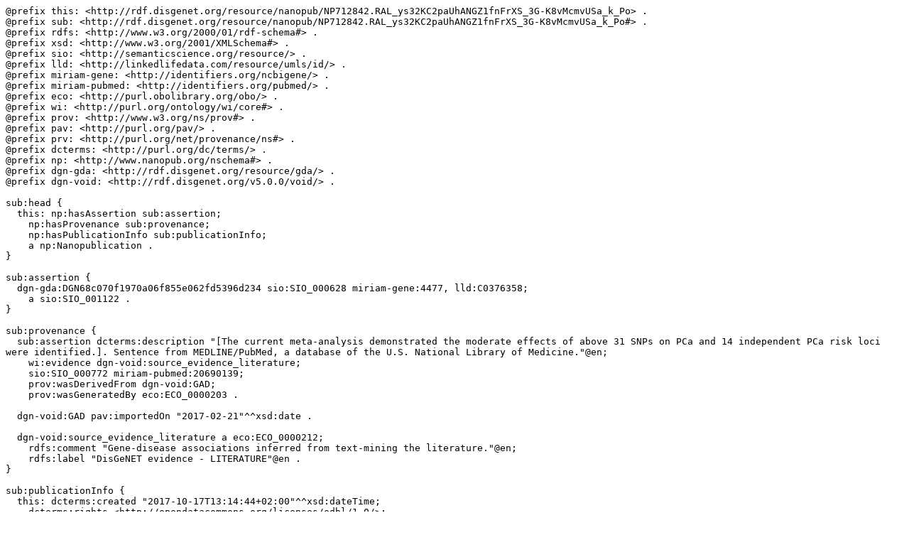

--- FILE ---
content_type: text/plain;charset=UTF-8
request_url: http://server.nanopubs.lod.labs.vu.nl/RAL_ys32KC2paUhANGZ1fnFrXS_3G-K8vMcmvUSa_k_Po.trig.txt
body_size: 2692
content:
@prefix this: <http://rdf.disgenet.org/resource/nanopub/NP712842.RAL_ys32KC2paUhANGZ1fnFrXS_3G-K8vMcmvUSa_k_Po> .
@prefix sub: <http://rdf.disgenet.org/resource/nanopub/NP712842.RAL_ys32KC2paUhANGZ1fnFrXS_3G-K8vMcmvUSa_k_Po#> .
@prefix rdfs: <http://www.w3.org/2000/01/rdf-schema#> .
@prefix xsd: <http://www.w3.org/2001/XMLSchema#> .
@prefix sio: <http://semanticscience.org/resource/> .
@prefix lld: <http://linkedlifedata.com/resource/umls/id/> .
@prefix miriam-gene: <http://identifiers.org/ncbigene/> .
@prefix miriam-pubmed: <http://identifiers.org/pubmed/> .
@prefix eco: <http://purl.obolibrary.org/obo/> .
@prefix wi: <http://purl.org/ontology/wi/core#> .
@prefix prov: <http://www.w3.org/ns/prov#> .
@prefix pav: <http://purl.org/pav/> .
@prefix prv: <http://purl.org/net/provenance/ns#> .
@prefix dcterms: <http://purl.org/dc/terms/> .
@prefix np: <http://www.nanopub.org/nschema#> .
@prefix dgn-gda: <http://rdf.disgenet.org/resource/gda/> .
@prefix dgn-void: <http://rdf.disgenet.org/v5.0.0/void/> .

sub:head {
  this: np:hasAssertion sub:assertion;
    np:hasProvenance sub:provenance;
    np:hasPublicationInfo sub:publicationInfo;
    a np:Nanopublication .
}

sub:assertion {
  dgn-gda:DGN68c070f1970a06f855e062fd5396d234 sio:SIO_000628 miriam-gene:4477, lld:C0376358;
    a sio:SIO_001122 .
}

sub:provenance {
  sub:assertion dcterms:description "[The current meta-analysis demonstrated the moderate effects of above 31 SNPs on PCa and 14 independent PCa risk loci were identified.]. Sentence from MEDLINE/PubMed, a database of the U.S. National Library of Medicine."@en;
    wi:evidence dgn-void:source_evidence_literature;
    sio:SIO_000772 miriam-pubmed:20690139;
    prov:wasDerivedFrom dgn-void:GAD;
    prov:wasGeneratedBy eco:ECO_0000203 .
  
  dgn-void:GAD pav:importedOn "2017-02-21"^^xsd:date .
  
  dgn-void:source_evidence_literature a eco:ECO_0000212;
    rdfs:comment "Gene-disease associations inferred from text-mining the literature."@en;
    rdfs:label "DisGeNET evidence - LITERATURE"@en .
}

sub:publicationInfo {
  this: dcterms:created "2017-10-17T13:14:44+02:00"^^xsd:dateTime;
    dcterms:rights <http://opendatacommons.org/licenses/odbl/1.0/>;
    dcterms:rightsHolder dgn-void:IBIGroup;
    dcterms:subject sio:SIO_000983;
    prv:usedData dgn-void:disgenetv3.0rdf;
    pav:authoredBy <http://orcid.org/0000-0001-5999-6269>, <http://orcid.org/0000-0002-7534-7661>,
      <http://orcid.org/0000-0002-9383-528X>, <http://orcid.org/0000-0003-0169-8159>, <http://orcid.org/0000-0003-1244-7654>;
    pav:createdBy <http://orcid.org/0000-0003-0169-8159>;
    pav:version "v5.0.0.0" .
  
  dgn-void:disgenetv3.0rdf pav:version "v5.0.0" .
}
